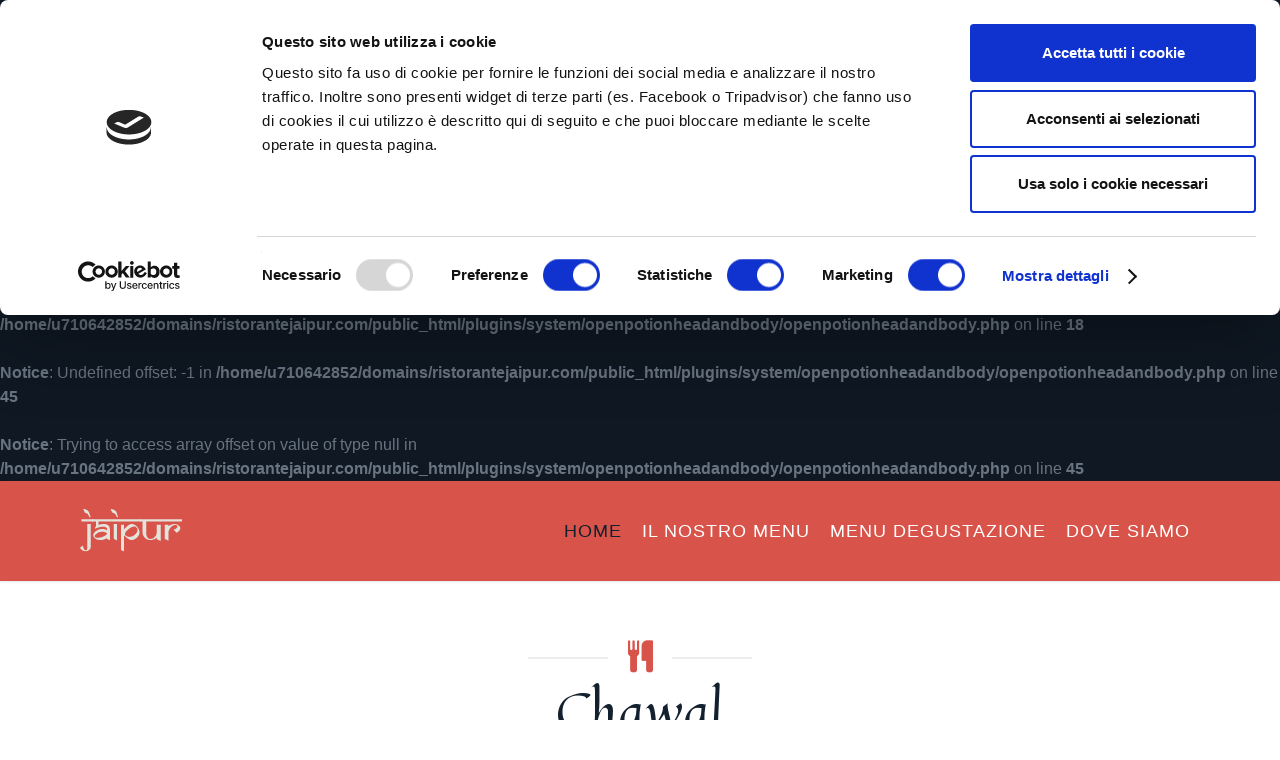

--- FILE ---
content_type: text/html; charset=utf-8
request_url: https://www.ristorantejaipur.com/il-nostro-menu/riso.html
body_size: 7245
content:
<br />
<b>Deprecated</b>:  Methods with the same name as their class will not be constructors in a future version of PHP; plgSystemOpenPotionheadandbody has a deprecated constructor in <b>/home/u710642852/domains/ristorantejaipur.com/public_html/plugins/system/openpotionheadandbody/openpotionheadandbody.php</b> on line <b>18</b><br />
<br />
<b>Notice</b>:  Undefined offset: -1 in <b>/home/u710642852/domains/ristorantejaipur.com/public_html/plugins/system/openpotionheadandbody/openpotionheadandbody.php</b> on line <b>45</b><br />
<br />
<b>Notice</b>:  Trying to access array offset on value of type null in <b>/home/u710642852/domains/ristorantejaipur.com/public_html/plugins/system/openpotionheadandbody/openpotionheadandbody.php</b> on line <b>45</b><br />
<!DOCTYPE HTML>
<html lang="it-it" dir="ltr"  data-config='{"twitter":0,"plusone":0,"facebook":0,"style":"Jaipur"}'>

    <head>
		<script id="Cookiebot" src="https://consent.cookiebot.com/uc.js" data-cbid="f03920b0-9e64-41c6-bd5f-5f3ec372f3c4" data-blockingmode="auto" type="text/javascript"></script>
    <meta charset="utf-8">
<meta http-equiv="X-UA-Compatible" content="IE=edge">
<meta name="viewport" content="width=device-width, initial-scale=1">
<base href="https://www.ristorantejaipur.com/il-nostro-menu/riso.html" />
	<meta name="keywords" content="riso, basmati, chawal, pollo, spezie, curry" />
	<meta name="author" content="Super User" />
	<meta name="robots" content="max-snippet:-1, max-image-preview:large, max-video-preview:-1" />
	<meta name="description" content="Chawal, Riso Basmati - Jaipur Ristorante Indiano a Roma" />
	<meta name="generator" content="Joomla! - Open Source Content Management" />
	<title>Jaipur Ristorante Indiano a Roma - Riso</title>
	<link href="https://www.ristorantejaipur.com/component/search/?Itemid=117&amp;format=opensearch" rel="search" title="Vai Jaipur Ristorante Indiano a Roma" type="application/opensearchdescription+xml" />
	<link href="/templates/yoo_gusto/favicon.ico" rel="shortcut icon" type="image/vnd.microsoft.icon" />
	<script src="/media/jui/js/jquery.min.js?dd969b2573edb58f705f077e40879715" type="text/javascript"></script>
	<script src="/media/jui/js/jquery-noconflict.js?dd969b2573edb58f705f077e40879715" type="text/javascript"></script>
	<script src="/media/jui/js/jquery-migrate.min.js?dd969b2573edb58f705f077e40879715" type="text/javascript"></script>
	<script src="/media/jui/js/bootstrap.min.js?dd969b2573edb58f705f077e40879715" type="text/javascript"></script>
	<script src="/media/widgetkit/uikit2-ba6a1e92.js" type="text/javascript"></script>
	<script src="/media/widgetkit/wk-scripts-b321c84b.js" type="text/javascript"></script>
	<!-- Start: Google Structured Data -->
            
<script type="application/ld+json">
{
    "@context": "https://schema.org",
    "@type": "BreadcrumbList",
    "itemListElement": [
        {
            "@type": "ListItem",
            "position": 1,
            "name": "Home",
            "item": "https://www.ristorantejaipur.com/"
        },
        {
            "@type": "ListItem",
            "position": 2,
            "name": "Il nostro menu",
            "item": "https://www.ristorantejaipur.com/il-nostro-menu.html"
        },
        {
            "@type": "ListItem",
            "position": 3,
            "name": "Riso",
            "item": "https://www.ristorantejaipur.com/il-nostro-menu/riso.html"
        }
    ]
}
</script>

<script type="application/ld+json">
{
    "@context": "https://schema.org",
    "@type": "Article",
    "mainEntityOfPage": {
        "@type": "WebPage",
        "@id": "https://www.ristorantejaipur.com/il-nostro-menu/riso.html"
    },
    "headline": "Riso",
    "description": "Chawal, Riso Basmati - Jaipur Ristorante Indiano a Roma",
    "image": {
        "@type": "ImageObject",
        "url": "https://www.ristorantejaipur.com/"
    },
    "author": {
        "@type": "Person",
        "name": "Ristorante Jaipur"
    },
    "publisher": {
        "@type": "Organization",
        "name": "Jaipur - Ristorante Indiano",
        "logo": {
            "@type": "ImageObject",
            "url": "https://www.ristorantejaipur.com/images/logo.png"
        }
    }
}
</script>

<script type="application/ld+json">
{
    "@context": "https://schema.org",
    "@type": "Restaurant",
    "@id": "https://www.ristorantejaipur.com/il-nostro-menu/riso.html",
    "name": "Jaipur - Ristorante Indiano",
    "image": "https://www.ristorantejaipur.com/images/logo.png",
    "url": "https://www.ristorantejaipur.com/il-nostro-menu/riso.html",
    "telephone": "+39065803992",
    "priceRange": "€20-€35",
    "address": {
        "@type": "PostalAddress",
        "streetAddress": "Via San Francesco a Ripa 56",
        "addressLocality": "Rome",
        "addressRegion": "Lazio",
        "postalCode": "00153",
        "addressCountry": "IT"
    },
    "geo": {
        "@type": "GeoCoordinates",
        "latitude": "41.88630459178424",
        "longitude": "12.472475441571884"
    },
    "openingHoursSpecification": [
        {
            "@type": "OpeningHoursSpecification",
            "dayOfWeek": "Monday",
            "opens": "19:00",
            "closes": "00:00"
        },
        {
            "@type": "OpeningHoursSpecification",
            "dayOfWeek": "Tuesday",
            "opens": "12:00",
            "closes": "15:00"
        },
        {
            "@type": "OpeningHoursSpecification",
            "dayOfWeek": "Tuesday",
            "opens": "19:00",
            "closes": "00:00"
        },
        {
            "@type": "OpeningHoursSpecification",
            "dayOfWeek": "Wednesday",
            "opens": "12:00",
            "closes": "15:00"
        },
        {
            "@type": "OpeningHoursSpecification",
            "dayOfWeek": "Wednesday",
            "opens": "19:00",
            "closes": "00:00"
        },
        {
            "@type": "OpeningHoursSpecification",
            "dayOfWeek": "Thursday",
            "opens": "12:00",
            "closes": "15:00"
        },
        {
            "@type": "OpeningHoursSpecification",
            "dayOfWeek": "Thursday",
            "opens": "19:00",
            "closes": "00:00"
        },
        {
            "@type": "OpeningHoursSpecification",
            "dayOfWeek": "Friday",
            "opens": "12:00",
            "closes": "15:00"
        },
        {
            "@type": "OpeningHoursSpecification",
            "dayOfWeek": "Friday",
            "opens": "19:00",
            "closes": "00:00"
        },
        {
            "@type": "OpeningHoursSpecification",
            "dayOfWeek": "Saturday",
            "opens": "12:00",
            "closes": "15:00"
        },
        {
            "@type": "OpeningHoursSpecification",
            "dayOfWeek": "Saturday",
            "opens": "19:00",
            "closes": "00:00"
        },
        {
            "@type": "OpeningHoursSpecification",
            "dayOfWeek": "Sunday",
            "opens": "12:00",
            "closes": "15:00"
        },
        {
            "@type": "OpeningHoursSpecification",
            "dayOfWeek": "Sunday",
            "opens": "19:00",
            "closes": "00:00"
        }
    ],
    "servesCuisine": "Indian",
    "menu": "https://www.ristorantejaipur.com/il-nostro-menu.html",
    "aggregateRating": {
        "@type": "AggregateRating",
        "ratingValue": "4.4",
        "reviewCount": "758",
        "worstRating": 0,
        "bestRating": 5
    }
}
</script>
            <!-- End: Google Structured Data -->

<link rel="apple-touch-icon-precomposed" href="/templates/yoo_gusto/apple_touch_icon.png">
<link rel="stylesheet" href="/templates/yoo_gusto/styles/Jaipur/css/bootstrap.css">
<link rel="stylesheet" href="/templates/yoo_gusto/styles/Jaipur/css/theme.css">
<link rel="stylesheet" href="/templates/yoo_gusto/css/custom.css">
<script src="/templates/yoo_gusto/warp/vendor/uikit/js/uikit.js"></script>
<script src="/templates/yoo_gusto/warp/vendor/uikit/js/components/autocomplete.js"></script>
<script src="/templates/yoo_gusto/warp/vendor/uikit/js/components/datepicker.js"></script>
<script src="/templates/yoo_gusto/warp/vendor/uikit/js/components/search.js"></script>
<script src="/templates/yoo_gusto/warp/vendor/uikit/js/components/sticky.js"></script>
<script src="/templates/yoo_gusto/warp/vendor/uikit/js/components/timepicker.js"></script>
<script src="/templates/yoo_gusto/warp/vendor/uikit/js/components/tooltip.js"></script>
<script src="/templates/yoo_gusto/warp/js/social.js"></script>
<script src="/templates/yoo_gusto/js/theme.js"></script>
    
<!-- Global site tag (gtag.js) - Google Analytics -->
<script async type="text/plain" data-cookieconsent="marketing" src="https://www.googletagmanager.com/gtag/js?id=UA-42116155-1"></script>
<script type="text/plain" data-cookieconsent="marketing">
  window.dataLayer = window.dataLayer || [];
  function gtag(){dataLayer.push(arguments);}
  gtag('js', new Date());

  gtag('config', 'UA-42116155-1', { 
'anonymize_ip': true,
'ad_storage': 'denied',
'analytics_storage': 'denied' 
});
</script>
</head>

    <body class="tm-isblog   tm-article-blog  ">

        
                 <div class="tm-navbar " >
            <div class="uk-container uk-container-center">

                <nav class="tm-navbar-container">

                                        <div class="tm-nav-logo uk-hidden-small">
                        <a class="tm-logo uk-navbar-brand uk-responsive-width uk-responsive-height" href="https://www.ristorantejaipur.com"><img src="/images/ristorante-indiano-roma/logo-jaipur-ristorante-indiano-roma.svg" alt="Ristorante Indiano Jaipur Roma" /> <img class="tm-logo-sticky" src="/images/ristorante-indiano-roma/logo-jaipur-ristorante-indiano-roma.svg" alt="Ristorante Indiano Jaipur Roma" /></a>
                    </div>
                    
                                        <div class="tm-nav uk-hidden-small">
                        <ul class="uk-navbar-nav uk-hidden-small">
<li class="uk-parent uk-active" data-uk-dropdown="{'preventflip':'y'}" aria-haspopup="true" aria-expanded="false"><a href="/">Home</a><div class="uk-dropdown uk-dropdown-navbar uk-dropdown-width-1"><div class="uk-grid uk-dropdown-grid"><div class="uk-width-1-1"><ul class="uk-nav uk-nav-navbar"><li><a href="/home/informativa-sui-cookies.html">Informativa sui cookies</a></li></ul></div></div></div></li><li class="uk-parent" data-uk-dropdown="{'preventflip':'y'}" aria-haspopup="true" aria-expanded="false"><a href="/il-nostro-menu.html">Il nostro menu</a><div class="uk-dropdown uk-dropdown-navbar uk-dropdown-width-1" style="min-width: 250px; max-width: 250px; width:250px;"><div class="uk-grid uk-dropdown-grid"><div class="uk-width-1-1"><ul class="uk-nav uk-nav-navbar"><li><a href="/il-nostro-menu/antipasti-hamari-rasoi-se.html">Antipasti<div>Hamari rasoi se</div></a></li><li><a href="/il-nostro-menu/tandoori.html">Tandoori<div>Tandoori Khana</div></a></li><li><a href="/il-nostro-menu/pollo-al-curry.html">Pollo al Curry<div>Khane "mughlai" murgh</div></a></li><li><a href="/il-nostro-menu/gamberi-e-pesce-al-curry.html">Gamberi e Pesce al Curry<div>Jhinga &amp; Machli Curry</div></a></li><li><a href="/il-nostro-menu/carni.html">Carni<div>Mughlai Ghost</div></a></li><li><a href="/il-nostro-menu/verdure-e-legumi.html">Verdure e Legumi<div>Shakhari Khazana</div></a></li><li class="uk-active"><a href="/il-nostro-menu/riso.html">Riso<div>Chawal</div></a></li><li><a href="/il-nostro-menu/focacce.html">Focacce<div>Rotiyan &amp; Naan</div></a></li><li><a href="/il-nostro-menu/dolci.html">Dolci<div>Mithai</div></a></li><li><a href="/il-nostro-menu/bevande.html">Bevande<div>Pina</div></a></li></ul></div></div></div></li><li class="uk-parent" data-uk-dropdown="{'preventflip':'y'}" aria-haspopup="true" aria-expanded="false"><a href="#">Menu Degustazione</a>
<div class="uk-dropdown uk-dropdown-navbar uk-dropdown-width-1" style="min-width: 350px; max-width: 350px; width:350px;"><div class="uk-grid uk-dropdown-grid"><div class="uk-width-1-1"><ul class="uk-nav uk-nav-navbar"><li><a href="/menu-degustazione/vegetariano.html">Vegetariano<div>Menu Degustazione per due persone</div></a></li><li><a href="/menu-degustazione/non-vegetariano.html">Non Vegetariano<div>Menu Degustazione per due persone</div></a></li></ul></div></div></div></li><li><a href="/dove-siamo.html">Dove Siamo</a></li></ul>                    </div>
                    
                                        <a href="#offcanvas" class="uk-navbar-toggle uk-visible-small" data-uk-offcanvas></a>
                    
                                        <div class="uk-navbar-content uk-navbar-center uk-visible-small">
                        <a class="uk-responsive-width uk-responsive-height" href="https://www.ristorantejaipur.com"><img src="/images/ristorante-indiano-roma/logo-jaipur-ristorante-indiano-roma.png" alt="Ristorante Indiano Jaipur Roma" /> </a>
                    </div>
                    
                </nav>

            </div>
        </div>
        
        
                <div id="tm-top-b" class="tm-block-top-b uk-block uk-block-default" >

            <div class="uk-container uk-container-center">

                <section class="tm-top-b uk-grid" data-uk-grid-match="{target:'> div > .uk-panel'}" data-uk-grid-margin>
                    
<div class="uk-width-1-1"><div class="uk-panel uk-text-center tm-panel-icon"><h3 class="uk-h1 uk-margin-top-remove"><i class="uk-icon-cutlery"></i> Chawal</h3>
	<h2 align="CENTER">Riso Basmati<br /> <i>Basmati Rice</i></h2></div></div>
                </section>

            </div>

        </div>
        
        
        
                <div id="tm-main" class="tm-block-main uk-block uk-block-default" >

            <div class="uk-container uk-container-center">

                <div class="tm-middle uk-grid" data-uk-grid-match data-uk-grid-margin>

                                        <div class="tm-main uk-width-medium-1-1">

                        
                                                <main id="tm-content" class="tm-content">

                            
                            <div id="system-message-container">
</div>
<br />
<b>Notice</b>:  Trying to access array offset on value of type int in <b>/home/u710642852/domains/ristorantejaipur.com/public_html/templates/yoo_gusto/warp/src/Warp/Config/Repository.php</b> on line <b>243</b><br />
<br />
<b>Notice</b>:  Trying to access array offset on value of type int in <b>/home/u710642852/domains/ristorantejaipur.com/public_html/templates/yoo_gusto/warp/src/Warp/Config/Repository.php</b> on line <b>243</b><br />
<br />
<b>Notice</b>:  Trying to access array offset on value of type int in <b>/home/u710642852/domains/ristorantejaipur.com/public_html/templates/yoo_gusto/warp/src/Warp/Config/Repository.php</b> on line <b>243</b><br />
<br />
<b>Notice</b>:  Trying to access array offset on value of type int in <b>/home/u710642852/domains/ristorantejaipur.com/public_html/templates/yoo_gusto/warp/src/Warp/Config/Repository.php</b> on line <b>243</b><br />
<article class="uk-article tm-article-blog" >

    
        
        
                
                                
                
                                <div class="tm-article-content uk-margin">
                    
<p align="CENTER"><b>Kashmiri Pulao</b><br /> Riso stile Kashmir con piselli e frutta secca<br /> <i>Kashmir style rice with peas and dry fruit</i></p>
<p align="CENTER"><b>Biryani Subzi (Nostra specialità)</b><br /> Riso con verdure e spezie<br /> <i>Rice and vegetables with spices</i></p>
<p align="CENTER"><strong>Kumbhi Pulao</strong><br />Riso con funghi e spezie indiane<i><br />Rice with mushrooms and indian spices</i></p>
<p align="CENTER"><b>Zafrani Chawal</b><br /> Riso con zafferano<br /> <i>Rice with saffron</i></p>
<p align="CENTER"><b>Biryani Hyderabadi</b><br /> Riso con abbacchio cotto secondo la ricetta di Hyderabad<br /> <i>Rice cooked with mutton according to Hyderabadi style</i></p>
<p align="CENTER"><b>Murgh Pulao - Chicken Biryani</b><br /> Riso con pollo e spezie<br /> <i>Rice with chicken and spices</i></p>
<p align="CENTER"><b>Jhinga Biryani - Prawns Biryani</b><br /> Riso con gamberi e spezie<br /> <i>Rice with prawns and spices</i></p>
<p align="CENTER"><b>Machli Biryani - Fish Biryani</b><br /> Riso con pesce spada e spezie<br /> <i>Rice with swordfish and spices</i></p>
<p align="CENTER"><strong>Matar Pulao</strong><br />Riso con piselli<i><br />Rice with peas</i></p>
<p align="CENTER"><b>Jaipuri Pulao</b><br /> Riso cotto con semi di cumino<br /> <i>Rice with cumin seeds</i></p>
<p align="CENTER"><b>Nimbu Pulao</b><br /> Riso con limone fresco e spezie<br /> <i>Rise with fresh lemon and spices</i></p>
<p align="CENTER"><b>Riso Curry</b><br /> Riso con curry e spezie<br /> <i>Rice with curry and spices</i></p>
<p align="CENTER"><b>Ubla Chawal</b><br /> Riso bollito<br /> <i>Plain rice</i></p>                 </div>
                
                
                
                
                
        
    
    
    
</article>

                        </main>
                        
                        
                    </div>
                    
                    
                </div>

            </div>

        </div>
        
        
        
        
        
                <div id="tm-bottom-e" class="tm-block-bottom-e uk-block uk-block-secondary uk-block-large " >

            <div class="uk-container uk-container-center">

                <section class="tm-bottom-e uk-grid" data-uk-grid-match="{target:'> div > .uk-panel'}" data-uk-grid-margin>
                    
<div class="uk-width-1-1 uk-width-medium-2-3"><div class="uk-panel">
<script type="widgetkit/map" data-id="wk-map696cf3b2f3534" data-class=" uk-img-preserve" data-style="width:auto;height:400px;">
    {"width":"auto","height":400,"maptypeid":"roadmap","maptypecontrol":false,"mapctrl":true,"zoom":"18","marker":"3","marker_icon":"","markercluster":false,"popup_max_width":300,"zoomwheel":false,"draggable":true,"directions":true,"disabledefaultui":false,"styler_invert_lightness":false,"styler_hue":"","styler_saturation":0,"styler_lightness":0,"styler_gamma":0,"media":true,"image_width":"auto","image_height":"auto","media_align":"top","media_width":"1-2","media_breakpoint":"medium","media_border":"none","media_overlay":"icon","overlay_animation":"fade","media_animation":"scale","title":false,"content":true,"social_buttons":true,"title_size":"h3","text_align":"left","link":true,"link_style":"button","link_text":"Read more","link_target":false,"class":"","markers":[{"lat":41.886304269693,"lng":12.472472493649,"icon":"","title":"Ristorante Jaipur","content":"\n<div class=\"uk-text-left\">\n\n        <div class=\"uk-margin uk-text-center\"><img src=\"\/images\/logo.png\" class=\"uk-responsive-width  uk-overlay-scale\" alt=\"Ristorante Jaipur\"><\/div>\n    \n    \n    \n    \n        <div class=\"uk-margin\"><p style=\"color: black;\">\n    Ristorante Indiano Jaipur<br \/>\n   Via di S. Francesco a Ripa, 56<br \/>\n    00153 Roma<br \/>\nItalia\n<\/p>\n<\/div>\n    \n    \n    \n    \n<\/div>\n"}],"directionsText":"Get Directions"}</script>
</div></div>

<div class="uk-width-1-1 uk-width-medium-1-3"><div class="uk-panel uk-panel-box uk-panel-box-primary"><h3 class="uk-panel-title"><i class="uk-icon-facebook-square"></i> Seguici su Facebook</h3><div id="fb-root"></div>
<script type="text/plain" data-cookieconsent="preferences">(function(d, s, id) {
  var js, fjs = d.getElementsByTagName(s)[0];
  if (d.getElementById(id)) return;
  js = d.createElement(s); js.id = id;
  js.src = "//connect.facebook.net/it_IT/sdk.js#xfbml=1&version=v2.9&appId=532444976797912";
  fjs.parentNode.insertBefore(js, fjs);
}(document, 'script', 'facebook-jssdk'));</script>

<div class="fb-page" data-href="https://www.facebook.com/jaipur.ristorante" data-width="300" data-small-header="false" data-adapt-container-width="true" data-hide-cover="false" data-show-facepile="true"><blockquote cite="https://www.facebook.com/jaipur.ristorante" class="fb-xfbml-parse-ignore"><a href="https://www.facebook.com/jaipur.ristorante">Jaipur - Ristorante indiano</a></blockquote></div></div></div>
                </section>

            </div>

        </div>
        
        <div id="tm-footer" class="tm-block-footer">
            <div class="uk-container uk-container-center">

                        <footer class="tm-footer tm-link-muted">

                                <a id="tm-anchor-bottom" class="tm-totop-scroller" data-uk-smooth-scroll href="#"></a>
                
                <div class="uk-panel"><p>Jaipur - Ristorante Indiano a Roma - Via San Francesco a Ripa, 56 - 00153 Roma - SAI s.r.l. - P.I. 11692771006 - <a href="https://www.iubenda.com/privacy-policy/8164177" class="iubenda-white iubenda-embed " title="Privacy Policy">Privacy Policy</a> <script type="text/javascript">(function (w,d) {var loader = function () {var s = d.createElement("script"), tag = d.getElementsByTagName("script")[0]; s.src="https://cdn.iubenda.com/iubenda.js"; tag.parentNode.insertBefore(s,tag);}; if(w.addEventListener){w.addEventListener("load", loader, false);}else if(w.attachEvent){w.attachEvent("onload", loader);}else{w.onload = loader;}})(window, document);</script></p></div>
<div class="uk-panel"></div>
            </footer>
            
            </div>
        </div>

                <div class="tm-search uk-hidden-small">
            
<form id="search-89-696cf3b303ace" class="uk-search" action="/il-nostro-menu/riso.html" method="post" data-uk-search="{'source': '/component/search/?tmpl=raw&amp;type=json&amp;ordering=&amp;searchphrase=all', 'param': 'searchword', 'msgResultsHeader': 'Risultati della ricerca', 'msgMoreResults': 'Altri risultati', 'msgNoResults': 'Nessun risultato trovato', flipDropdown: 1}">
	<input class="uk-search-field" type="text" name="searchword" placeholder="cerca...">
	<input type="hidden" name="task"   value="search">
	<input type="hidden" name="option" value="com_search">
	<input type="hidden" name="Itemid" value="117">
</form>
        </div>
        
        
                <div id="offcanvas" class="uk-offcanvas">
            <div class="uk-offcanvas-bar"><ul class="uk-nav uk-nav-offcanvas">
<li class="uk-parent uk-active"><a href="/">Home</a><ul class="uk-nav-sub"><li><a href="/home/informativa-sui-cookies.html">Informativa sui cookies</a></li></ul></li><li class="uk-parent"><a href="/il-nostro-menu.html">Il nostro menu</a><ul class="uk-nav-sub"><li><a href="/il-nostro-menu/antipasti-hamari-rasoi-se.html">Antipasti<div>Hamari rasoi se</div></a></li><li><a href="/il-nostro-menu/tandoori.html">Tandoori<div>Tandoori Khana</div></a></li><li><a href="/il-nostro-menu/pollo-al-curry.html">Pollo al Curry<div>Khane "mughlai" murgh</div></a></li><li><a href="/il-nostro-menu/gamberi-e-pesce-al-curry.html">Gamberi e Pesce al Curry<div>Jhinga &amp; Machli Curry</div></a></li><li><a href="/il-nostro-menu/carni.html">Carni<div>Mughlai Ghost</div></a></li><li><a href="/il-nostro-menu/verdure-e-legumi.html">Verdure e Legumi<div>Shakhari Khazana</div></a></li><li class="uk-active"><a href="/il-nostro-menu/riso.html">Riso<div>Chawal</div></a></li><li><a href="/il-nostro-menu/focacce.html">Focacce<div>Rotiyan &amp; Naan</div></a></li><li><a href="/il-nostro-menu/dolci.html">Dolci<div>Mithai</div></a></li><li><a href="/il-nostro-menu/bevande.html">Bevande<div>Pina</div></a></li></ul></li><li class="uk-parent"><a href="#">Menu Degustazione</a>
<ul class="uk-nav-sub"><li><a href="/menu-degustazione/vegetariano.html">Vegetariano<div>Menu Degustazione per due persone</div></a></li><li><a href="/menu-degustazione/non-vegetariano.html">Non Vegetariano<div>Menu Degustazione per due persone</div></a></li></ul></li><li><a href="/dove-siamo.html">Dove Siamo</a></li></ul></div>
        </div>
        
        
    </body>
</html>


--- FILE ---
content_type: application/x-javascript
request_url: https://consentcdn.cookiebot.com/consentconfig/f03920b0-9e64-41c6-bd5f-5f3ec372f3c4/ristorantejaipur.com/configuration.js
body_size: 177
content:
CookieConsent.configuration.tags.push({id:54849716,type:"script",tagID:"",innerHash:"",outerHash:"",tagHash:"10017426934572",url:"https://www.ristorantejaipur.com/cdn-cgi/scripts/7d0fa10a/cloudflare-static/rocket-loader.min.js",resolvedUrl:"https://www.ristorantejaipur.com/cdn-cgi/scripts/7d0fa10a/cloudflare-static/rocket-loader.min.js",cat:[4]});

--- FILE ---
content_type: image/svg+xml
request_url: https://www.ristorantejaipur.com/images/ristorante-indiano-roma/logo-jaipur-ristorante-indiano-roma.svg
body_size: 2397
content:
<?xml version="1.0" encoding="UTF-8" standalone="no"?>
<!-- Created with Inkscape (http://www.inkscape.org/) -->

<svg
   xmlns:dc="http://purl.org/dc/elements/1.1/"
   xmlns:cc="http://creativecommons.org/ns#"
   xmlns:rdf="http://www.w3.org/1999/02/22-rdf-syntax-ns#"
   xmlns:svg="http://www.w3.org/2000/svg"
   xmlns="http://www.w3.org/2000/svg"
   xmlns:sodipodi="http://sodipodi.sourceforge.net/DTD/sodipodi-0.dtd"
   xmlns:inkscape="http://www.inkscape.org/namespaces/inkscape"
   width="26.995768mm"
   height="11.492838mm"
   viewBox="0 0 26.995768 11.492838"
   version="1.1"
   id="svg8"
   inkscape:version="0.92.1 r15371"
   sodipodi:docname="logo-jaipur-ristorante-indiano-roma.svg">
  <defs
     id="defs2" />
  <sodipodi:namedview
     id="base"
     pagecolor="#ffffff"
     bordercolor="#666666"
     borderopacity="1.0"
     inkscape:pageopacity="0.0"
     inkscape:pageshadow="2"
     inkscape:zoom="2.8"
     inkscape:cx="-18.268484"
     inkscape:cy="-8.5824729"
     inkscape:document-units="mm"
     inkscape:current-layer="text12"
     showgrid="false"
     inkscape:window-width="1920"
     inkscape:window-height="1145"
     inkscape:window-x="0"
     inkscape:window-y="27"
     inkscape:window-maximized="1"
     fit-margin-top="0"
     fit-margin-left="0"
     fit-margin-right="0"
     fit-margin-bottom="0" />
  <metadata
     id="metadata5">
    <rdf:RDF>
      <cc:Work
         rdf:about="">
        <dc:format>image/svg+xml</dc:format>
        <dc:type
           rdf:resource="http://purl.org/dc/dcmitype/StillImage" />
        <dc:title />
      </cc:Work>
    </rdf:RDF>
  </metadata>
  <g
     inkscape:label="Livello 1"
     inkscape:groupmode="layer"
     id="layer1"
     transform="translate(-44.659512,-96.606173)">
    <g
       aria-label="JAipur"
       style="font-style:normal;font-variant:normal;font-weight:normal;font-stretch:normal;font-size:10.58333302px;line-height:125%;font-family:Samarkan;-inkscape-font-specification:Samarkan;letter-spacing:0px;word-spacing:0px;fill:#e3e2db;fill-opacity:1;stroke:none;stroke-width:0.26458332px;stroke-linecap:butt;stroke-linejoin:miter;stroke-opacity:1"
       id="text12">
      <path
         d="m 47.455206,98.838595 q -0.03101,0.02067 -0.118855,0.02067 -0.07751,0 -0.160197,-0.02067 -0.408244,-0.800984 -0.475423,-0.888834 -0.113689,-0.15503 -0.61495,-0.294556 -0.155029,-0.04134 -0.242879,-0.201538 -0.04134,-0.144694 -0.134359,-0.423747 -0.07235,-0.160197 -0.160197,-0.304891 v -0.118856 h 0.211874 q 0.428914,0.129192 0.651123,0.232544 0.382405,0.1757 0.537434,0.434082 0.08268,0.139527 0.237712,0.656291 0.06718,0.237712 0.242879,0.687297 0.02584,0.155029 0.02584,0.222208 z m 0.728638,1.162715 h -3.110921 v -0.620112 h 3.110921 z m -0.707967,6.97632 q 0,0.5116 -0.676961,0.8785 -0.315226,0.17053 -0.682129,0.17053 -0.423747,0 -0.857829,-0.28938 -0.434082,-0.28939 -0.599446,-0.67696 l 0.800984,-0.62012 q 0.09819,1.31258 0.733806,1.31258 0.366902,0 0.366902,-0.43408 v -6.68176 h 0.914673 z"
         style="fill:#e3e2db;stroke-width:0.26458332px"
         id="path4484" />
      <path
         d="m 52.989752,100.00131 h -3.44165 v 0.82683 q 0.02067,0 0.04134,0.0207 0.02067,0.0207 0.03617,0.0207 -0.04134,0 -0.04651,-0.005 0,-0.0258 0.769979,-0.16536 0.28422,-0.0517 0.563273,-0.0517 1.162719,0 1.493449,0.65112 0.222208,0.43409 0.222208,1.75183 v 1.98955 q -0.10852,-0.0413 -0.821655,-0.3359 0,-0.16536 -0.06718,-0.21187 -0.273885,0.16019 -0.449585,0.24288 -0.558106,0.26355 -1.297079,0.26355 -1.018025,0 -1.570963,-0.64079 -0.268718,-0.31006 -0.268718,-0.69247 0,-0.42891 0.423747,-0.85266 0.821655,-0.82165 2.041219,-0.82165 0.738973,0 1.188558,0.34106 v -0.47542 q -0.227376,-0.28939 -0.444417,-0.38757 -0.211874,-0.0982 -0.583944,-0.0879 -0.831991,0.0155 -1.524455,0.30489 -0.310058,0.12919 -0.604614,0.23254 v -0.38241 q 0.06718,-0.0568 0.19637,-0.17053 0.02067,-0.0258 0.02584,-0.031 v -1.33326 h -1.059367 v -0.620112 h 5.177978 z m -1.18339,3.27112 q 0,-0.22737 -0.542603,-0.40824 -0.449585,-0.14986 -0.749308,-0.14986 -1.090373,0 -1.746663,0.78548 -0.26355,0.31523 -0.26355,0.51676 0.108521,0.37724 0.852661,0.37724 0.961182,0 1.756999,-0.48059 0.692464,-0.41858 0.692464,-0.64079 z"
         style="fill:#e3e2db;stroke-width:0.26458332px"
         id="path4486" />
      <path
         d="m 54.710577,98.838595 q -0.02067,0.02067 -0.118856,0.02067 -0.08268,0 -0.144694,-0.02067 l -0.335896,-0.687296 q -0.206706,-0.325562 -0.563273,-0.43925 -0.3514,-0.118856 -0.434082,-0.258382 -0.07751,-0.237712 -0.299724,-0.728638 v -0.118856 h 0.201538 q 0.397909,0.124024 0.645956,0.232544 0.408244,0.180868 0.54777,0.418579 0.07751,0.129192 0.237711,0.661459 0.149862,0.501261 0.253215,0.697632 0.01033,0.09302 0.01033,0.222208 z m 0.304891,1.162715 h -2.103231 v -0.620112 h 2.103231 z m -0.589111,5.10564 -0.868164,-0.48059 v -3.98942 h 0.868164 z"
         style="fill:#e3e2db;stroke-width:0.26458332px"
         id="path4488" />
      <path
         d="m 60.834235,100.00131 h -5.927287 v -0.620112 h 5.927287 z m -0.413412,2.85771 q 0,0.56844 -0.341064,1.07487 -0.315226,0.47026 -0.831991,0.76998 -0.516764,0.29456 -0.956014,0.29456 -0.428914,0 -1.069702,-0.4806 -0.310058,-0.23254 -0.909505,-0.80098 v 4.38216 l -0.826823,-0.43408 v -6.83679 h 0.806152 v 1.2609 l 0.315227,-0.33073 q 1.090372,-1.14205 1.767334,-1.14205 0.733805,0 1.400431,0.75965 0.645955,0.73897 0.645955,1.48311 z m -0.511596,-0.59945 q 0,-0.39274 -0.408244,-0.75447 -0.201538,-0.18087 -0.511597,-0.18087 -0.609782,0 -1.514119,0.73897 -0.930176,0.75965 -0.930176,1.34876 0,0.34623 0.645955,0.60978 0.289388,0.11886 0.563273,0.11886 0.89917,0 1.560629,-0.69247 0.594279,-0.62011 0.594279,-1.18856 z"
         style="fill:#e3e2db;stroke-width:0.26458332px"
         id="path4490" />
      <path
         d="m 66.52381,100.00131 h -4.325317 v 3.31246 q 0,0.33073 0.139526,0.68213 0.28422,0.71831 0.940511,0.71831 0.883667,0 1.343587,-0.73898 0.356568,-0.56844 0.356568,-1.0697 v -2.05672 h 1.049031 v 4.40283 q -0.124023,-0.0724 -0.465088,-0.22221 l -0.594279,-0.26355 v -0.41341 q -0.609782,0.44442 -1.043864,0.56327 -0.263549,0.0724 -0.625284,0.0724 -1.147217,0 -1.793173,-1.00769 -0.294555,-0.45992 -0.294555,-1.00252 v -2.97657 h -0.625285 v -0.620112 h 5.937622 z"
         style="fill:#e3e2db;stroke-width:0.26458332px"
         id="path4492" />
      <path
         d="m 71.655278,100.00131 h -5.224487 v -0.620112 h 5.224487 z m -0.428914,1.85519 q 0,0.30489 -0.366903,0.6873 -0.310058,0.32556 -0.651123,0.48575 l -0.775146,-0.8785 q 0.3514,-0.031 0.666626,-0.25838 0.361735,-0.25838 0.361735,-0.58911 0,-0.1757 -0.227376,-0.29972 -0.196371,-0.11369 -0.387574,-0.11369 -0.397908,0 -0.852661,0.38241 -0.925008,0.77514 -0.925008,1.71565 v 2.19108 l -0.992187,-0.51676 v -3.82406 h 1.002522 v 0.39274 q 0.222209,-0.2222 0.919841,-0.46508 0.341064,-0.11886 0.702799,-0.11886 0.749309,0 1.27124,0.57361 0.253215,0.27905 0.253215,0.63562 z"
         style="fill:#e3e2db;stroke-width:0.26458332px"
         id="path4494" />
    </g>
  </g>
</svg>
